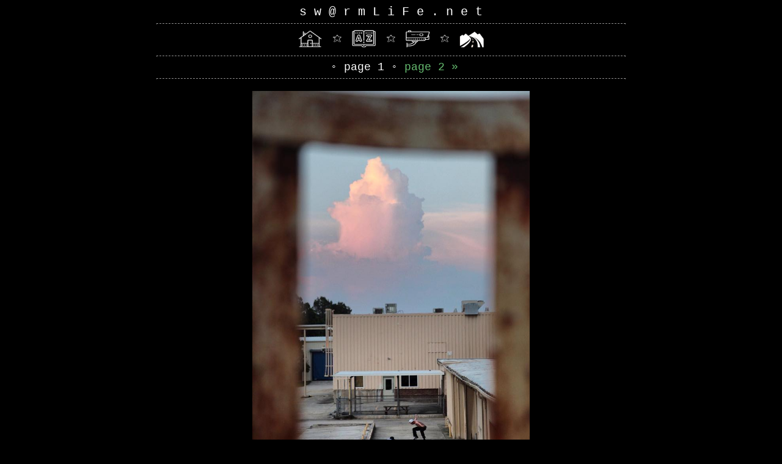

--- FILE ---
content_type: text/html; charset=UTF-8
request_url: https://swarmlife.net/
body_size: 1273
content:
<script>console.log('No referrer information available.');</script><html>
<head>
    
<title>Swarm Life | Home</title>
<meta name="viewport" content="width=device-width, initial-scale=1.0" user-scalable=no>
<meta http-equiv="Content-Security-Policy" content="img-src https://swarmlife.net https://www.swarmlife.net; child-src https://*.swarmlife.net https://www.youtube.com https://player.vimeo.com https://www.googletagmanager.com https://www.google-analytics.com; style-src https://www.swarmlife.net https://swarmlife.net; script-src https://www.googletagmanager.com https://www.google-analytics.com;">
<meta property="og:title" content="SwarmLife.net">
<meta property="og:description" content="Skateboard photography and videography">
<meta property="og:url" content="https://swarmlife.net/">
<meta property="og:image" content="https://www.swarmlife.net/style/swarmlife.jpg">

<link rel="stylesheet" media="screen and (min-width: 701px)" href="https://swarmlife.net/style/stylewide.css?v=2.29">
<link rel="stylesheet" media="screen and (max-width: 700px)" href="https://swarmlife.net/style/stylesmall.css?v=2.02">
<link rel="stylesheet" media="screen and (min-width: 701px)" href="https://www.swarmlife.net/style/stylewide.css?v=2.29">
<link rel="stylesheet" media="screen and (max-width: 700px)" href="https://www.swarmlife.net/style/stylesmall.css?v=2.02">

</head>
<body>    
<div>
<div class="img_div" align="center">
<span class="navigate_text">
s w @ r m L i F e . n e t <Br>
</span>
<hr>
<a href="../index.php"><img src="../style/navigateHome.png" alt="Home" border=0 width=40px height=30px></A>
<img src="../style/navigateSpace.png" alt="Home" border=0 width=40px height=30px>
<a href="../viewall.php"><img src="../style/navigateMenu.png" alt="List" border=0 width=40px height=30p></a>
<img src="../style/navigateSpace.png" alt="Home" border=0 width=40px height=30px>
<a href="../video.php"><img src="../style/navigateVideo.png" alt="Video" border=0 width=40px height=30px></a>
<img src="../style/navigateSpace.png" alt="Home" border=0 width=40px height=30px>
<a href="https://swarmlife.gitbook.io"><img src="../style/navigateHills.png" alt="Video" border=0 width=40px height=30px></a>
<hr>
</div><div class="img_div" align="center"><span class="navigatepage_text">&nbsp;&#9702; page 1&nbsp;&#9702;&nbsp;<a href='list.php?page=2'>page 2 &raquo;</a><hr></div><A href="trick.php?id=94"><img class="image_resize" src="/uploads/3c1df3cf9c8d4a2a87352a398fbcb5581768102160.jpg"></a><a href="search.php?skater=Alec Chambers">Alec Chambers</a> - Fakie Flip<p>Location: <a href="search.php?city=Somewhere">Somewhere</a>, <a href="search.php?state=NC">NC</a> - <a href="search.php?country=USA">USA</a>&nbsp;<p>Notes: RIP to one of the most finesseful on a board<hr><A href="trick.php?id=93"><img class="image_resize" src="/uploads/363b122c528f54df4a0446b6bab055151766612396.jpg"></a><a href="search.php?skater=Jamel">Jamel</a> - Switch Backside Nosegrind<p>Location: <a href="search.php?city=San Francisco">San Francisco</a>, <a href="search.php?state=CA">CA</a> - <a href="search.php?country=USA">USA</a>&nbsp;<hr><A href="trick.php?id=92"><img class="image_resize" src="/uploads/829fb85480cc41a1ad0b640bedbceb481765381006.jpg"></a><a href="search.php?skater=Brian Tran">Brian Tran</a> - Blunt to fakie<p>Location: <a href="search.php?city=Colma">Colma</a>, <a href="search.php?state=CA">CA</a> - <a href="search.php?country=USA">USA</a>&nbsp;<hr><A href="trick.php?id=91"><img class="image_resize" src="/uploads/cb2725db153cbb68628cb9e2f8dc8da11764568485.jpg"></a><a href="search.php?skater=Andy Tran">Andy Tran</a> - Boneless<p>Location: <a href="search.php?city=San Francisco">San Francisco</a>, <a href="search.php?state=CA">CA</a> - <a href="search.php?country=USA">USA</a>&nbsp;<hr><A href="trick.php?id=90"><img class="image_resize" src="/uploads/17442fffff96a11233d6bdb6a92f55c51764568452.jpg"></a><a href="search.php?skater=Travis Knapp-Prasek">Travis Knapp-Prasek</a> - 5050<p>Location: <a href="search.php?city=San Francisco">San Francisco</a>, <a href="search.php?state=CA">CA</a> - <a href="search.php?country=USA">USA</a>&nbsp;<hr><A href="trick.php?id=89"><img class="image_resize" src="/uploads/5ae39274e4c85972435d12a36ccf28711764568070.jpg"></a><a href="search.php?skater=Matt Atreau Mercer">Matt Atreau Mercer</a> - SSBSTS<p>Location: <a href="search.php?city=San Francisco">San Francisco</a>, <a href="search.php?state=CA">CA</a> - <a href="search.php?country=USA">USA</a>&nbsp;<hr><A href="trick.php?id=88"><img class="image_resize" src="/uploads/8ff32489f92f33416694be8fdc2d4c221722051879.jpg"></a><a href="search.php?skater=Joe Sciarrillo">Joe Sciarrillo</a> - Handplant<p>Location: <a href="search.php?city=Colma">Colma</a>, <a href="search.php?state=CA">CA</a> - <a href="search.php?country=USA">USA</a>&nbsp;<hr><div class="img_div" align="center"><span class="navigatepage_text">&nbsp;&#9702; page 1&nbsp;&#9702;&nbsp;<a href='list.php?page=2'>page 2 &raquo;</a><Br></div></div>
<hr>
<div align="center"><span style="font-size: 14px; font-family: Courier, serif;">
<img src="../style/swarmlife.jpg" width=100 height=100 alt="Swarm Life" style="width:75px !important;height:75px !important;">
<Br>
<a href="../contact.php">questions?</a>
<br>
</span>
<span style="font-size: 8px; font-family: Courier, serif;">
© 2022
</span></div>
</body>
</html>


--- FILE ---
content_type: text/css
request_url: https://www.swarmlife.net/style/stylewide.css?v=2.29
body_size: 812
content:
body {
    background: black;
    line-height: 1.0em;
    color: white;
    font-family:  Roboto, Tahoma, Geneva, sans-serif;
    margin: auto;
    line-height: 1.3;
    padding: 10px;
    font-size: 16px;
    }

.navigate_text {
    font-family: Courier, serif;
    font-size: 20px;
    line-height: 1.0em;

}

.navigatepage_text {
    font-family: Courier, serif;
    font-size: 18px;
    line-height: 1.0em;
}

a {
  color: #66BC70;
  text-decoration: none;
}

a:visited {
    color: #66BC70;
}

a:hover {
    color: #FFD700;
}


    
@media (min-width: 640px) {
    body {
        width: 60%;
    }
}
    
@media (max-width: 640px) {
    body {
        width: 90%;
        }
}

div {

    color: white;
}

input[type=text]:disabled {
  background: #B2B2B2;
}

input[type=text_sm]:disabled{
    background: #B2B2B2;
}

input[type=text_md]:disabled{
    background: #B2B2B2;
}
    
input[type=text], select {
    width: 99%;
    padding: 12px 20px;
    margin: 8px 0;
    display: inline-block;
    border: 1px solid #ccc;
    border-radius: 4px;
    font-size: 16px;
    box-sizing: border-box;
}

input[type=text_sm], select {
    width: 30%;
    padding: 12px 20px;
    margin: 8px 0;
    display: inline-block;
    border: 1px solid #ccc;
    border-radius: 4px;
    font-size: 16px;
    box-sizing: border-box;
}

input[type=text_md], select {
    width: 68%;
    padding: 12px 20px;
    margin: 8px 0;
    display: inline-block;
    border: 1px solid #ccc;
    border-radius: 4px;
    font-size: 16px;
    box-sizing: border-box;
}

input[type=text_address], select {
    width: 99%;
    padding: 12px 20px;
    margin: 8px 0;
    display: inline-block;
    border: 1px solid #ccc;
    border-radius: 4px;
    font-size: 16px;
    box-sizing: border-box;
}

input[type=file], select {
    width: 99%;
    padding: 12px 20px;
    margin: 8px 0;
    display: inline-block;
    border: 1px solid #ccc;
    border-radius: 4px;
    box-sizing: border-box;
    font-size: 16px;
}

input[type=submit] {
    width: 99%;
    background-color: #fff;
    color: black;
    padding: 14px 20px;
    margin: 8px 0;
    border: 1px solid #fff;
    border-radius: 4px;
    cursor: pointer;
    font-family:  Tahoma, Geneva, sans-serif;
    font-size: 16px;
    font-weight: 200;
}

input[type=submit_geo] {
    width: 30%;
    background-color: #fff;
    color: black;
    padding: 12px 20px;
    margin: 8px 0;
    border: 1px solid #fff;
    border-radius: 4px;
    cursor: pointer;
    font-family:  Tahoma, Geneva, sans-serif;
    font-size: 16px;
    font-weight: 200;
}

label { 
    display: table-cell;
    font-size: 16px;
    width: 99%; 
}
select {
    width: 99%; 
}

.select_font_boost {
    font-size:16px;
}
    
input[type=submit]:hover {
    background-color: #006600;
}
    
.img_div { 
    width:auto; 
    text-align:center; 
    }  

.img_photo { 
    width:100%; 
    padding-bottom:2px;
    max-width:100%; 
    height:auto;
    }

.image_footer {
    }

.image_list { 
    width: 46%;  
    line-height: 18pt;
    display: inline-block;
    margin: 5px;
    min-height: 200px;
    vertical-align: top;
    border: 1px solid black; 
    }  

.image_list img:hover { 
    outline: 2px solid #66BC70; 
    }

.image_resize {
    width:100%; 
    max-width: 100%;
    height: 100%;
    max-height: 100%;
    object-fit: scale-down;
    border-radius: 5px;
    margin: 10 auto 0 auto;
    vertical-align: top;
    }

.image_list_trick { 
    width: 100%;  
    max-width:100%; 
    line-height: 18pt;
    display: inline-block;
    margin: 5px;
    vertical-align: top;
    }  
.image_resize_trick {
    width:100%; 
    display: inline-block;
    vertical-align: top;
    object-fit: contain;
    border-radius: 5px;
    }
.navigation{
    width=40px;
    height=30px;
}

#floating-panel {
  position: absolute;
  z-index: 5;
  background-color: #fff;
  padding: 5px;
  border: 1px solid #999;
  text-align: center;
  font-family: 'Roboto','sans-serif';
  line-height: 30px;
  padding-left: 10px;
}


/* Gradient transparent - color - transparent */



hr {
    border-top: 1px dashed #8c8b8b;
    border-bottom: 1px dashed #000;
}

hr.style-two {
    border: 0;
    height: 1px;
    background-image: linear-gradient(to right, rgba(0, 0, 0, 0.5), rgba(255, 255, 255, 0.75), rgba(0, 0, 0, 0.5));
}



.video-container {
    position: relative;
    padding-bottom: 56.25%;
    padding-top: 35px;
    height: 0;
    overflow: hidden;
}

.video-container iframe {
    position: absolute;
    top:0;
    left: 0;
    width: 100%;
    height: 100%;
}

#wrap {
    float: left;
    position: relative;
    left: 50%;
}

#content {
    float: left;
    position: relative;
    left: -50%;
}

--- FILE ---
content_type: text/css
request_url: https://www.swarmlife.net/style/stylesmall.css?v=2.02
body_size: 706
content:
body {
    background: black;
    line-height: 1.0em;
    color: white;
    font-family:  roboto, Tahoma, Geneva, sans-serif;
    margin: auto;
    line-height: 1.3;
    padding: 10px;
    font-size: 17px;
    }

.navigate_text {
    font-family:  Courier, serif;
    font-size: 20px;
    line-height: 1.0em;

}

.navigatepage_text {
    font-family:  Courier, serif;
    font-size: 18px;
    line-height: 1.0em;
}

a {
  color: #66BC70;
  text-decoration: none;
}

a:visited {
    color: #66BC70;
}

a:hover {
    color: #FFD700;
}


    
@media (min-width: 640px) {
    body {
        width: 60%;
    }
}
    
@media (max-width: 640px) {
    body {
        width: 90%;
        }
}
div {

    color: white;
}

input[type=text]:disabled {
  background: #B2B2B2;
}

input[type=text_sm]:disabled{
    background: #B2B2B2;
}

input[type=text_md]:disabled{
    background: #B2B2B2;
}
    
input[type=text], select {
    width: 99%;
    padding: 12px 20px;
    margin: 8px 0;
    display: inline-block;
    border: 1px solid #ccc;
    border-radius: 4px;
    font-size: 16px;
    box-sizing: border-box;
}

input[type=text_sm], select {
    width: 30%;
    padding: 12px 20px;
    margin: 8px 0;
    display: inline-block;
    border: 1px solid #ccc;
    border-radius: 4px;
    font-size: 16px;
    box-sizing: border-box;
}

input[type=text_md], select {
    width: 68%;
    padding: 12px 20px;
    margin: 8px 0;
    display: inline-block;
    border: 1px solid #ccc;
    border-radius: 4px;
    font-size: 16px;
    box-sizing: border-box;
}

input[type=text_address], select {
    width: 99%;
    padding: 12px 20px;
    margin: 8px 0;
    display: inline-block;
    border: 1px solid #ccc;
    border-radius: 4px;
    font-size: 16px;
    box-sizing: border-box;
}

input[type=file], select {
    width: 99%;
    padding: 12px 20px;
    margin: 8px 0;
    display: inline-block;
    border: 1px solid #ccc;
    border-radius: 4px;
    box-sizing: border-box;
    font-size: 16px;
}

input[type=submit] {
    width: 99%;
    background-color: #fff;
    color: black;
    padding: 14px 20px;
    margin: 8px 0;
    border: 1px solid #fff;
    border-radius: 4px;
    cursor: pointer;
    font-family:  Tahoma, Geneva, sans-serif;
    font-size: 16px;
    font-weight: 200;
}

input[type=submit_geo] {
    width: 30%;
    background-color: #fff;
    color: black;
    padding: 12px 20px;
    margin: 8px 0;
    border: 1px solid #fff;
    border-radius: 4px;
    cursor: pointer;
    font-family:  Tahoma, Geneva, sans-serif;
    font-size: 16px;
    font-weight: 200;
}

label { 
    display: table-cell;
    font-size: 16px;
    width: 99%; 
}
select {
    width: 99%; 
}

.select_font_boost {
    font-size:16px;
}
    
input[type=submit]:hover {
    background-color: #006600;
}
    
.img_div { 
    width:auto; 
    text-align:center; 
    padding:2px; 
    }  

.img_photo { 
    width:100%; 
    padding-bottom:2px;
    max-width:100%; 
    height:auto;
    }

.image_list { 
    width: 46%;  
    line-height: 18pt;
    display: inline-block;
    margin: 5px;
    min-height: 200px;
    vertical-align: top;
    border: 1px solid black; 
    }  

.image_list img:hover { 
    outline: 2px solid #66BC70; 
    }

.image_resize {
    width: 98%;
    object-fit: contain;
    border-radius: 5px;
    }

.image_list_trick { 
    width: 100%;  
    line-height: 18pt;
    display: inline-block;
    margin: 5px;
    vertical-align: top;
    }  
.image_resize_trick {
    width:100%; 
    display: inline-block;
    vertical-align: top;
    object-fit: contain;
    border-radius: 5px;
    }

.paypal_bullshit {
    font-size:11pt;
    }

#map {
  height: 100%;
}

#floating-panel {
  position: absolute;
  z-index: 5;
  background-color: #fff;
  padding: 5px;
  border: 1px solid #999;
  text-align: center;
  font-family: 'Roboto','sans-serif';
  line-height: 30px;
  padding-left: 10px;
}


hr {
    border-top: 1px dashed #8c8b8b;
    border-bottom: 1px dashed #000;
}
/* Gradient transparent - color - transparent */

hr.style-two {
    border: 0;
    height: 1px;
    background-image: linear-gradient(to right, rgba(0, 0, 0, 0.5), rgba(255, 255, 255, 0.75), rgba(0, 0, 0, 0.5));
}

.video-container {
    position: relative;
    padding-bottom: 56.25%;
    padding-top: 35px;
    height: 0;
    overflow: hidden;
}

.video-container iframe {
    position: absolute;
    top:0;
    left: 0;
    width: 100%;
    height: 100%;
}